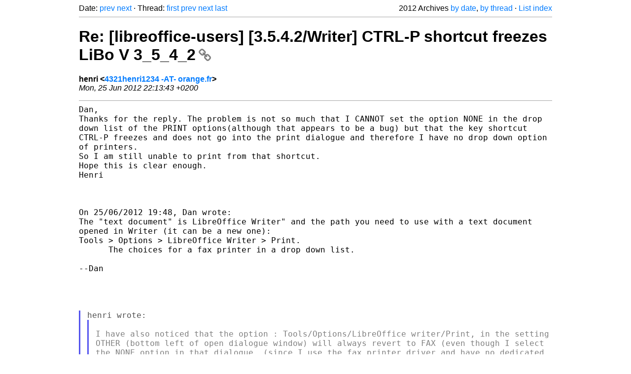

--- FILE ---
content_type: text/html
request_url: https://listarchives.libreoffice.org/global/users/2012/msg06635.html
body_size: 3112
content:
<!-- MHonArc v2.6.19+ -->
<!--X-Head-End-->
<!DOCTYPE html>
<html lang="en">
<head>
 <meta charset="UTF-8">
 <meta name="viewport" content="width=device-width, initial-scale=1.0">
 <title>Re: [libreoffice-users] [3.5.4.2/Writer] CTRL-P shortcut freezes	LiBo V 3_5_4_2 &ndash; The Document Foundation Mailing List Archives</title>
 <link href="/mhonarc.css" rel="stylesheet">
 <link href="/css/font-awesome.min.css" rel="stylesheet">
 <link href="https://listarchives.tdf.io/i/xszlyIX6PcWa8o30fLe3G5Ug" rel="bookmark"/>
</head>
<body>
 <div class="container">
<!--X-Body-Begin-->
<!--X-User-Header-->
<!--X-User-Header-End-->
<!--X-TopPNI-->
 <div class="topnav">
  Date: <a class="button" href="msg06634.html" title="Subject: Re: [libreoffice-users] Re: Need Help AGAIN with Mail Merge&#10;From: Gilles SICHE&#10;Date: Mon, 25 Jun 2012 21:49:34 +0200">prev</a> <a class="button" href="msg06636.html" title="Subject: Re: [libreoffice-users] Re: New release of Grub2.00 for alpha testing&#10;From: Tom Davies&#10;Date: Mon, 25 Jun 2012 21:22:52 +0100 (BST)">next</a> &middot;
  Thread: <a class="button" href="msg06627.html" title="Subject: [libreoffice-users] [3.5.4.2/Writer] CTRL-P shortcut freezes LiBo	V 3_5_4_2&#10;From: henri&#10;Date: Mon, 25 Jun 2012 19:05:17 +0200">first</a> <a class="button" href="msg06628.html" title="Subject: Re: [libreoffice-users] [3.5.4.2/Writer] CTRL-P shortcut freezes	LiBo V 3_5_4_2&#10;From: Dan&#10;Date: Mon, 25 Jun 2012 13:48:11 -0400">prev</a> <a class="button" href="msg06639.html" title="Subject: [libreoffice-users] Re: [3.5.4.2/Writer] CTRL-P shortcut freezes LiBo V 3_5_4_2&#10;From: Andreas Säger&#10;Date: Mon, 25 Jun 2012 23:34:02 +0200">next</a> <a class="button" href="msg06666.html" title="Subject: Re: [libreoffice-users] Re: [SOLVED] Re: Re: [3.5.4.2/Writer] CTRL-P	shortcut freezes LiBo V 3_5_4_2&#10;From: henri&#10;Date: Tue, 26 Jun 2012 18:38:06 +0200">last</a>
  <div class="topnav-right">
   2012 Archives <a href="mail20.html#06635">by date</a>,
   <a href="thrd20.html#06635">by thread</a> &middot;
   <a href="./..">List index</a>
  </div>
 </div>
 <hr>

<!--X-TopPNI-End-->
<!--X-MsgBody-->
<!--X-Subject-Header-Begin-->
 <h1><a href="https://listarchives.tdf.io/i/xszlyIX6PcWa8o30fLe3G5Ug" title="Permalink: Re: [libreoffice-users] [3.5.4.2/Writer] CTRL-P shortcut freezes	LiBo V 3_5_4_2" rel="bookmark" class="permalink">Re: [libreoffice-users] [3.5.4.2/Writer] CTRL-P shortcut freezes	LiBo V 3_5_4_2<i class="fa fa-link"></i></a></h1>
<!--X-Subject-Header-End-->
<!--X-Head-of-Message-->
<ul class="msgfields">
<li><!--From--> <b>henri &lt;<a href="mailto:users@global.libreoffice.org?Subject=Re:%20%5Blibreoffice-users%5D%20%5B3.5.4.2%2FWriter%5D%20CTRL-P%20shortcut%20freezes%09LiBo%20V%203_5_4_2&In-Reply-To=4FE8C677.8070807%40orange.fr">4321henri1234 -AT- orange.fr</a>&gt;</b></li>
<li><!--Date--> <i>Mon, 25 Jun 2012 22:13:43 +0200</i></li>
</ul>
<!--X-Head-of-Message-End-->
<!--X-Head-Body-Sep-Begin-->
<hr>
<!--X-Head-Body-Sep-End-->
<!--X-Body-of-Message-->
<pre style="margin: 0em;">
Dan,
</pre><tt>Thanks for the reply. The problem is not so much that I CANNOT set the option 
</tt><tt>NONE in the drop down list of the PRINT options(although that appears to be a bug)
</tt><tt>but that the key shortcut CTRL-P  freezes and does not go into the print 
</tt><tt>dialogue and therefore I have no drop down option of printers.
</tt><pre style="margin: 0em;">
So I am still unable to print from that shortcut.
Hope this is clear enough.
Henri



On 25/06/2012 19:48, Dan wrote:
</pre><tt>   The &quot;text document&quot; is LibreOffice Writer&quot; and the path you need to use with 
</tt><tt>a text document opened in Writer (it can be a new one):
</tt><pre style="margin: 0em;">
Tools &gt; Options &gt; LibreOffice Writer &gt; Print.
      The choices for a fax printer in a drop down list.

--Dan




</pre><blockquote class="mhquote"><pre style="margin: 0em;">
henri wrote:
</pre><blockquote class="mhquote"><pre style="margin: 0em;">

</pre><tt>I have also noticed that the option : Tools/Options/LibreOffice writer/Print, 
</tt><tt>in the setting OTHER (bottom left of open dialogue window) will always revert 
</tt><tt>to FAX (even though I select the NONE option in that dialogue, (since I use 
</tt><tt>the fax printer driver and have no dedicated fax software) once I close the 
</tt><tt>Options dialogue and restart LiBo,
</tt><tt>I have also tried placing the Send Default Fax in  the STANDARD TOOLBAR 
</tt><tt>hoping that it would work as well as the Print File Directly Icon bur all I 
</tt><tt>get if I try it is  the following message:
</tt><pre style="margin: 0em;">

No fax printer has been set under Tools/Options/Text document/ Print

</pre><tt>This option &quot;text Document&quot; does not appear to exist in V 3.5.4.2 
</tt><tt>Tools/Options or if it does it is cunningly disguised and I cannot find it.
</tt><tt>I can only assume that the CTRL-P shortcut starts looking for a non existent 
</tt><tt>printer and also that the the constant reverting to the fax option in in the 
</tt><tt>OPTIONS dialogue is a bug... but has anyone else had this problem and is 
</tt><tt>there a solution?
</tt><pre style="margin: 0em;">

Here is my system:
OS: win XP sp3 with all patches
AV: Microsoft security essentials
PRINTER: Lexmark 5400 series
               Epson 1290
FAX: Microsoft fax driver

All drivers are  up to date.
</pre><tt>Thanks in advance to anyone who can help with this as I am completely at a 
</tt><tt>loss..
</tt><pre style="margin: 0em;">
Cheers
Henri


</pre></blockquote><pre style="margin: 0em;">

</pre></blockquote><pre style="margin: 0em;">



--
For unsubscribe instructions e-mail to: users+help@global.libreoffice.org
Problems? <a  rel="nofollow" href="http://www.libreoffice.org/get-help/mailing-lists/how-to-unsubscribe/">http://www.libreoffice.org/get-help/mailing-lists/how-to-unsubscribe/</a>
Posting guidelines + more: <a  rel="nofollow" href="http://wiki.documentfoundation.org/Netiquette">http://wiki.documentfoundation.org/Netiquette</a>
List archive: <a  rel="nofollow" href="http://listarchives.libreoffice.org/global/users/">http://listarchives.libreoffice.org/global/users/</a>
All messages sent to this list will be publicly archived and cannot be deleted
</pre>
<!--X-Body-of-Message-End-->
<!--X-MsgBody-End-->
<!--X-Follow-Ups-->
<hr>
<h3 class="tslice">Context</h3>
<ul class="tslice">
  <li><a id="06627" href="msg06627.html" title="Subject: [libreoffice-users] [3.5.4.2/Writer] CTRL-P shortcut freezes LiBo	V 3_5_4_2&#10;From: henri&#10;Date: Mon, 25 Jun 2012 19:05:17 +0200">[libreoffice-users] [3.5.4.2/Writer] CTRL-P shortcut freezes LiBo	V 3_5_4_2</a> &middot; <em>henri</em>
<ul>
  <li><a id="06628" href="msg06628.html" title="Subject: Re: [libreoffice-users] [3.5.4.2/Writer] CTRL-P shortcut freezes	LiBo V 3_5_4_2&#10;From: Dan&#10;Date: Mon, 25 Jun 2012 13:48:11 -0400">Re: [libreoffice-users] [3.5.4.2/Writer] CTRL-P shortcut freezes	LiBo V 3_5_4_2</a> &middot; <em>Dan</em>
<ul>
<li><strong>Re: [libreoffice-users] [3.5.4.2/Writer] CTRL-P shortcut freezes	LiBo V 3_5_4_2</strong> &middot; <em>henri</em>
</li>
</ul>
</li>
  <li><a id="06639" href="msg06639.html" title="Subject: [libreoffice-users] Re: [3.5.4.2/Writer] CTRL-P shortcut freezes LiBo V 3_5_4_2&#10;From: Andreas Säger&#10;Date: Mon, 25 Jun 2012 23:34:02 +0200">[libreoffice-users] Re: [3.5.4.2/Writer] CTRL-P shortcut freezes LiBo V 3_5_4_2</a> &middot; <em>Andreas Säger</em>
<ul>
  <li><a id="06642" href="msg06642.html" title="Subject: Re: [libreoffice-users] Re: [3.5.4.2/Writer] CTRL-P shortcut freezes	LiBo V 3_5_4_2&#10;From: Tom Davies&#10;Date: Mon, 25 Jun 2012 23:58:30 +0100 (BST)">Re: [libreoffice-users] Re: [3.5.4.2/Writer] CTRL-P shortcut freezes	LiBo V 3_5_4_2</a> &middot; <em>Tom Davies</em>
</li>
  <li><a id="06654" href="msg06654.html" title="Subject: [SOLVED] Re: [libreoffice-users] Re: [3.5.4.2/Writer] CTRL-P shortcut	freezes LiBo V 3_5_4_2&#10;From: henri&#10;Date: Tue, 26 Jun 2012 10:21:47 +0200">[SOLVED] Re: [libreoffice-users] Re: [3.5.4.2/Writer] CTRL-P shortcut	freezes LiBo V 3_5_4_2</a> &middot; <em>henri</em>
<ul>
  <li><a id="06656" href="msg06656.html" title="Subject: Re: [SOLVED] Re: [libreoffice-users] Re: [3.5.4.2/Writer] CTRL-P	shortcut freezes LiBo V 3_5_4_2&#10;From: Tom Davies&#10;Date: Tue, 26 Jun 2012 11:07:49 +0100 (BST)">Re: [SOLVED] Re: [libreoffice-users] Re: [3.5.4.2/Writer] CTRL-P	shortcut freezes LiBo V 3_5_4_2</a> &middot; <em>Tom Davies</em>
</li>
  <li><a id="06658" href="msg06658.html" title="Subject: [libreoffice-users] Re: [SOLVED] Re: Re: [3.5.4.2/Writer] CTRL-P shortcut freezes LiBo	V 3_5_4_2&#10;From: Andreas Säger&#10;Date: Tue, 26 Jun 2012 14:32:46 +0200">[libreoffice-users] Re: [SOLVED] Re: Re: [3.5.4.2/Writer] CTRL-P shortcut freezes LiBo	V 3_5_4_2</a> &middot; <em>Andreas Säger</em>
<ul>
  <li><a id="06662" href="msg06662.html" title="Subject: Re: [libreoffice-users] Re: [SOLVED] Re: Re: [3.5.4.2/Writer] CTRL-P	shortcut freezes LiBo V 3_5_4_2&#10;From: Tom Davies&#10;Date: Tue, 26 Jun 2012 15:47:36 +0100 (BST)">Re: [libreoffice-users] Re: [SOLVED] Re: Re: [3.5.4.2/Writer] CTRL-P	shortcut freezes LiBo V 3_5_4_2</a> &middot; <em>Tom Davies</em>
<ul>
  <li><a id="06666" href="msg06666.html" title="Subject: Re: [libreoffice-users] Re: [SOLVED] Re: Re: [3.5.4.2/Writer] CTRL-P	shortcut freezes LiBo V 3_5_4_2&#10;From: henri&#10;Date: Tue, 26 Jun 2012 18:38:06 +0200">Re: [libreoffice-users] Re: [SOLVED] Re: Re: [3.5.4.2/Writer] CTRL-P	shortcut freezes LiBo V 3_5_4_2</a> &middot; <em>henri</em>
</li>
</ul>
</li>
</ul>
</li>
</ul>
</li>
</ul>
</li>
</ul>
</li>
</ul>

<!--X-Follow-Ups-End-->
<!--X-References-->
<!--X-References-End-->
<!--X-BotPNI-->
<!-- -->

<!--X-BotPNI-End-->
<!--X-User-Footer-->
<!--X-User-Footer-End-->
   <hr>
 <div class="imprint">
  <a href="https://www.documentfoundation.org/privacy">Privacy Policy</a> |
  <a href="https://www.documentfoundation.org/imprint">Impressum (Legal Info)</a> |
  <em>Copyright information</em>: Unless otherwise specified, all text and images
  on this website are licensed under the
  <a rel="license" href="https://creativecommons.org/licenses/by-sa/3.0/">Creative Commons Attribution-Share Alike 3.0 License</a>.
  This does not include the source code of LibreOffice, which is
  licensed under the Mozilla Public License (<a href="https://www.libreoffice.org/download/license/">MPLv2</a>).
  &quot;LibreOffice&quot; and &quot;The Document Foundation&quot; are
  registered trademarks of their corresponding registered owners or are
  in actual use as trademarks in one or more countries. Their respective
  logos and icons are also subject to international copyright laws. Use
  thereof is explained in our <a href="https://wiki.documentfoundation.org/TradeMark_Policy">trademark policy</a>.
 </div>

 </div>
</body>
</html>
